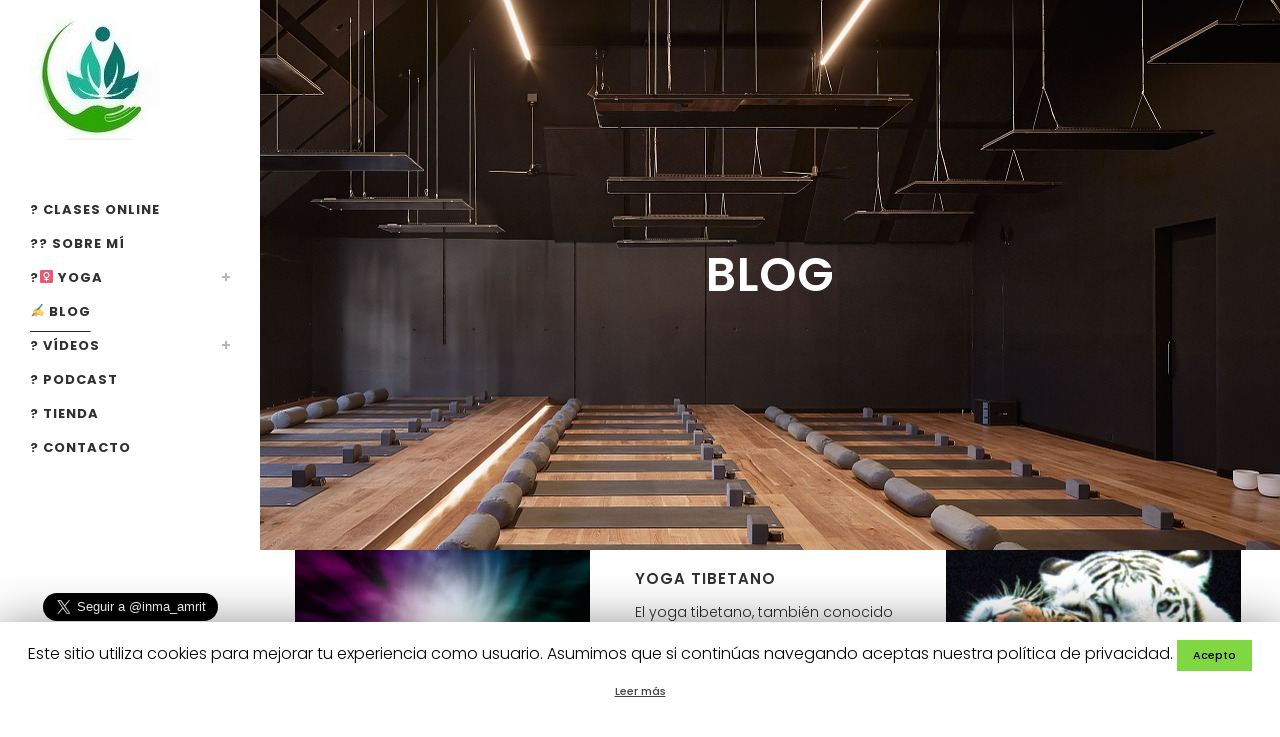

--- FILE ---
content_type: text/html; charset=UTF-8
request_url: https://blog.inma-martin.com/blog/page/98/
body_size: 10472
content:
<!DOCTYPE html>
<html lang="es">
<head>


	<!-- Matomo -->
	<script>
  	  var _paq = window._paq = window._paq || [];
  	  /* tracker methods like "setCustomDimension" should be called before "trackPageView" */
  	  _paq.push(['trackPageView']);
  	  _paq.push(['enableLinkTracking']);
  	  (function() {
    		var u="//tpol.gnserver.org/";
    		_paq.push(['setTrackerUrl', u+'matomo.php']);
    		_paq.push(['setSiteId', '4']);
    		var d=document, g=d.createElement('script'), s=d.getElementsByTagName('script')[0];
    		g.async=true; g.src=u+'matomo.js'; s.parentNode.insertBefore(g,s);
  	  })();
	</script>
	<!-- End Matomo Code -->


	<!-- Global site tag (gtag.js) - Google Analytics -->
	<script async src="https://www.googletagmanager.com/gtag/js?id=UA-126766482-1"></script>
	<script>
  		window.dataLayer = window.dataLayer || [];
  		function gtag(){dataLayer.push(arguments);}
    		gtag('js', new Date());
		gtag('config', 'UA-126766482-1');
    	</script>


	<meta charset="UTF-8" />
	
	

	
			
						<meta name="viewport" content="width=device-width,initial-scale=1,user-scalable=no">
		
	<link rel="profile" href="https://gmpg.org/xfn/11" />
	<link rel="pingback" href="https://blog.inma-martin.com/xmlrpc.php" />
	<link rel="shortcut icon" type="image/x-icon" href="https://yoga.inma-martin.com/wp-content/uploads/2018/12/favicon.ico">
	<link rel="apple-touch-icon" href="https://yoga.inma-martin.com/wp-content/uploads/2018/12/favicon.ico" />
	<link href='//fonts.googleapis.com/css?family=Raleway:100,200,300,400,500,600,700,800,900,300italic,400italic|Poppins:100,200,300,400,500,600,700,800,900,300italic,400italic&subset=latin,latin-ext' rel='stylesheet' type='text/css'>

<!-- This site is optimized with the Yoast SEO plugin v11.8 - https://yoast.com/wordpress/plugins/seo/ -->
<title>Blog</title>
<link rel="canonical" href="https://blog.inma-martin.com/blog/page/98/" />
<link rel="prev" href="https://blog.inma-martin.com/blog/page/97/" />
<link rel="next" href="https://blog.inma-martin.com/blog/page/99/" />
<meta property="og:locale" content="es_ES" />
<meta property="og:type" content="website" />
<meta property="og:title" content="Blog" />
<meta property="og:description" content="Imagen: Tarot Oberín de Sofía Entrenar la vision aurica. El aura de las manos Te vendrá muy bien entrenarte para desarrollar la visión áurica intentando ver el aura de tus manos. No te desanimes si al principio no ves nada. Debes darle tiempo y tener..." />
<meta property="og:url" content="https://blog.inma-martin.com/blog/" />
<meta property="og:site_name" content="El Ricón Del Shadu" />
<meta name="twitter:card" content="summary_large_image" />
<meta name="twitter:description" content="Imagen: Tarot Oberín de Sofía Entrenar la vision aurica. El aura de las manos Te vendrá muy bien entrenarte para desarrollar la visión áurica intentando ver el aura de tus manos. No te desanimes si al principio no ves nada. Debes darle tiempo y tener..." />
<meta name="twitter:title" content="Blog" />
<script type='application/ld+json' class='yoast-schema-graph yoast-schema-graph--main'>{"@context":"https://schema.org","@graph":[{"@type":"WebSite","@id":"https://blog.inma-martin.com/#website","url":"https://blog.inma-martin.com/","name":"El Ric\u00f3n Del Shadu","potentialAction":{"@type":"SearchAction","target":"https://blog.inma-martin.com/?s={search_term_string}","query-input":"required name=search_term_string"}},{"@type":"CollectionPage","@id":"https://blog.inma-martin.com/blog/page/98/#webpage","url":"https://blog.inma-martin.com/blog/page/98/","inLanguage":"es","name":"Blog","isPartOf":{"@id":"https://blog.inma-martin.com/#website"}}]}</script>
<!-- / Yoast SEO plugin. -->

<link rel='dns-prefetch' href='//platform.twitter.com' />
<link rel='dns-prefetch' href='//fonts.googleapis.com' />
<link rel='dns-prefetch' href='//maxcdn.bootstrapcdn.com' />
<link rel='dns-prefetch' href='//s.w.org' />
<link rel="alternate" type="application/rss+xml" title="El Ricón Del Shadu &raquo; Feed" href="https://blog.inma-martin.com/feed/" />
<link rel="alternate" type="application/rss+xml" title="El Ricón Del Shadu &raquo; RSS de los comentarios" href="https://blog.inma-martin.com/comments/feed/" />
		<script type="text/javascript">
			window._wpemojiSettings = {"baseUrl":"https:\/\/s.w.org\/images\/core\/emoji\/12.0.0-1\/72x72\/","ext":".png","svgUrl":"https:\/\/s.w.org\/images\/core\/emoji\/12.0.0-1\/svg\/","svgExt":".svg","source":{"concatemoji":"https:\/\/blog.inma-martin.com\/wp-includes\/js\/wp-emoji-release.min.js?ver=5.2.23"}};
			!function(e,a,t){var n,r,o,i=a.createElement("canvas"),p=i.getContext&&i.getContext("2d");function s(e,t){var a=String.fromCharCode;p.clearRect(0,0,i.width,i.height),p.fillText(a.apply(this,e),0,0);e=i.toDataURL();return p.clearRect(0,0,i.width,i.height),p.fillText(a.apply(this,t),0,0),e===i.toDataURL()}function c(e){var t=a.createElement("script");t.src=e,t.defer=t.type="text/javascript",a.getElementsByTagName("head")[0].appendChild(t)}for(o=Array("flag","emoji"),t.supports={everything:!0,everythingExceptFlag:!0},r=0;r<o.length;r++)t.supports[o[r]]=function(e){if(!p||!p.fillText)return!1;switch(p.textBaseline="top",p.font="600 32px Arial",e){case"flag":return s([55356,56826,55356,56819],[55356,56826,8203,55356,56819])?!1:!s([55356,57332,56128,56423,56128,56418,56128,56421,56128,56430,56128,56423,56128,56447],[55356,57332,8203,56128,56423,8203,56128,56418,8203,56128,56421,8203,56128,56430,8203,56128,56423,8203,56128,56447]);case"emoji":return!s([55357,56424,55356,57342,8205,55358,56605,8205,55357,56424,55356,57340],[55357,56424,55356,57342,8203,55358,56605,8203,55357,56424,55356,57340])}return!1}(o[r]),t.supports.everything=t.supports.everything&&t.supports[o[r]],"flag"!==o[r]&&(t.supports.everythingExceptFlag=t.supports.everythingExceptFlag&&t.supports[o[r]]);t.supports.everythingExceptFlag=t.supports.everythingExceptFlag&&!t.supports.flag,t.DOMReady=!1,t.readyCallback=function(){t.DOMReady=!0},t.supports.everything||(n=function(){t.readyCallback()},a.addEventListener?(a.addEventListener("DOMContentLoaded",n,!1),e.addEventListener("load",n,!1)):(e.attachEvent("onload",n),a.attachEvent("onreadystatechange",function(){"complete"===a.readyState&&t.readyCallback()})),(n=t.source||{}).concatemoji?c(n.concatemoji):n.wpemoji&&n.twemoji&&(c(n.twemoji),c(n.wpemoji)))}(window,document,window._wpemojiSettings);
		</script>
		<style type="text/css">
img.wp-smiley,
img.emoji {
	display: inline !important;
	border: none !important;
	box-shadow: none !important;
	height: 1em !important;
	width: 1em !important;
	margin: 0 .07em !important;
	vertical-align: -0.1em !important;
	background: none !important;
	padding: 0 !important;
}
</style>
	<link rel='stylesheet' id='wp-block-library-css'  href='https://blog.inma-martin.com/wp-includes/css/dist/block-library/style.min.css?ver=5.2.23' type='text/css' media='all' />
<link rel='stylesheet' id='layerslider-css'  href='https://blog.inma-martin.com/wp-content/plugins/LayerSlider/static/css/layerslider.css?ver=5.6.9' type='text/css' media='all' />
<link rel='stylesheet' id='ls-google-fonts-css'  href='https://fonts.googleapis.com/css?family=Lato:100,300,regular,700,900%7COpen+Sans:300%7CIndie+Flower:regular%7COswald:300,regular,700&#038;subset=latin%2Clatin-ext' type='text/css' media='all' />
<link rel='stylesheet' id='contact-form-7-css'  href='https://blog.inma-martin.com/wp-content/plugins/contact-form-7/includes/css/styles.css?ver=5.1.4' type='text/css' media='all' />
<link rel='stylesheet' id='cookie-law-info-css'  href='https://blog.inma-martin.com/wp-content/plugins/cookie-law-info/public/css/cookie-law-info-public.css?ver=1.7.8' type='text/css' media='all' />
<link rel='stylesheet' id='cookie-law-info-gdpr-css'  href='https://blog.inma-martin.com/wp-content/plugins/cookie-law-info/public/css/cookie-law-info-gdpr.css?ver=1.7.8' type='text/css' media='all' />
<link rel='stylesheet' id='ctf_styles-css'  href='https://blog.inma-martin.com/wp-content/plugins/custom-twitter-feeds/css/ctf-styles.css?ver=1.3' type='text/css' media='all' />
<link rel='stylesheet' id='sb_instagram_styles-css'  href='https://blog.inma-martin.com/wp-content/plugins/instagram-feed/css/sb-instagram.min.css?ver=1.12.2' type='text/css' media='all' />
<link rel='stylesheet' id='sb-font-awesome-css'  href='https://maxcdn.bootstrapcdn.com/font-awesome/4.7.0/css/font-awesome.min.css' type='text/css' media='all' />
<link rel='stylesheet' id='mbdb-styles-css'  href='https://blog.inma-martin.com/wp-content/plugins/mooberry-book-manager/css/styles.css?ver=190808-83745' type='text/css' media='all' />
<link rel='stylesheet' id='mbdb-book-grid-styles-css'  href='https://blog.inma-martin.com/wp-content/plugins/mooberry-book-manager/css/book-grid.css?ver=190808-83745' type='text/css' media='all' />
<link rel='stylesheet' id='dpsp-frontend-style-css'  href='https://blog.inma-martin.com/wp-content/plugins/social-pug/assets/css/style-frontend.css?ver=5.2.23' type='text/css' media='all' />
<link rel='stylesheet' id='default_style-css'  href='https://blog.inma-martin.com/wp-content/themes/bridge/style.css?ver=5.2.23' type='text/css' media='all' />
<link rel='stylesheet' id='qode_font_awesome-css'  href='https://blog.inma-martin.com/wp-content/themes/bridge/css/font-awesome/css/font-awesome.min.css?ver=5.2.23' type='text/css' media='all' />
<link rel='stylesheet' id='qode_font_elegant-css'  href='https://blog.inma-martin.com/wp-content/themes/bridge/css/elegant-icons/style.min.css?ver=5.2.23' type='text/css' media='all' />
<link rel='stylesheet' id='qode_linea_icons-css'  href='https://blog.inma-martin.com/wp-content/themes/bridge/css/linea-icons/style.css?ver=5.2.23' type='text/css' media='all' />
<link rel='stylesheet' id='stylesheet-css'  href='https://blog.inma-martin.com/wp-content/themes/bridge/css/stylesheet.min.css?ver=5.2.23' type='text/css' media='all' />
<link rel='stylesheet' id='qode_print-css'  href='https://blog.inma-martin.com/wp-content/themes/bridge/css/print.css?ver=5.2.23' type='text/css' media='all' />
<link rel='stylesheet' id='mac_stylesheet-css'  href='https://blog.inma-martin.com/wp-content/themes/bridge/css/mac_stylesheet.css?ver=5.2.23' type='text/css' media='all' />
<link rel='stylesheet' id='webkit-css'  href='https://blog.inma-martin.com/wp-content/themes/bridge/css/webkit_stylesheet.css?ver=5.2.23' type='text/css' media='all' />
<link rel='stylesheet' id='style_dynamic-css'  href='https://blog.inma-martin.com/wp-content/themes/bridge/css/style_dynamic.css?ver=1591002392' type='text/css' media='all' />
<link rel='stylesheet' id='responsive-css'  href='https://blog.inma-martin.com/wp-content/themes/bridge/css/responsive.min.css?ver=5.2.23' type='text/css' media='all' />
<link rel='stylesheet' id='style_dynamic_responsive-css'  href='https://blog.inma-martin.com/wp-content/themes/bridge/css/style_dynamic_responsive.css?ver=1591002392' type='text/css' media='all' />
<link rel='stylesheet' id='vertical_responsive-css'  href='https://blog.inma-martin.com/wp-content/themes/bridge/css/vertical_responsive.min.css?ver=5.2.23' type='text/css' media='all' />
<link rel='stylesheet' id='js_composer_front-css'  href='https://blog.inma-martin.com/wp-content/plugins/js_composer/assets/css/js_composer.min.css?ver=4.12' type='text/css' media='all' />
<link rel='stylesheet' id='custom_css-css'  href='https://blog.inma-martin.com/wp-content/themes/bridge/css/custom_css.css?ver=1591002392' type='text/css' media='all' />
<script type='text/javascript' src='https://blog.inma-martin.com/wp-content/plugins/LayerSlider/static/js/greensock.js?ver=1.11.8'></script>
<script type='text/javascript' src='https://blog.inma-martin.com/wp-includes/js/jquery/jquery.js?ver=1.12.4-wp'></script>
<script type='text/javascript' src='https://blog.inma-martin.com/wp-includes/js/jquery/jquery-migrate.min.js?ver=1.4.1'></script>
<script type='text/javascript'>
/* <![CDATA[ */
var LS_Meta = {"v":"5.6.9"};
/* ]]> */
</script>
<script type='text/javascript' src='https://blog.inma-martin.com/wp-content/plugins/LayerSlider/static/js/layerslider.kreaturamedia.jquery.js?ver=5.6.9'></script>
<script type='text/javascript' src='https://blog.inma-martin.com/wp-content/plugins/LayerSlider/static/js/layerslider.transitions.js?ver=5.6.9'></script>
<script type='text/javascript'>
/* <![CDATA[ */
var Cli_Data = {"nn_cookie_ids":[],"cookielist":[]};
var log_object = {"ajax_url":"https:\/\/blog.inma-martin.com\/wp-admin\/admin-ajax.php"};
/* ]]> */
</script>
<script type='text/javascript' src='https://blog.inma-martin.com/wp-content/plugins/cookie-law-info/public/js/cookie-law-info-public.js?ver=1.7.8'></script>
<script type='text/javascript' src='https://blog.inma-martin.com/wp-content/plugins/mooberry-book-manager/js/single-book.js?ver=190808-83745'></script>
<script type='text/javascript' src='https://blog.inma-martin.com/wp-content/plugins/social-pug/assets/js/front-end.js?ver=5.2.23'></script>
<meta name="generator" content="Powered by LayerSlider 5.6.9 - Multi-Purpose, Responsive, Parallax, Mobile-Friendly Slider Plugin for WordPress." />
<!-- LayerSlider updates and docs at: https://kreaturamedia.com/layerslider-responsive-wordpress-slider-plugin/ -->
<link rel='https://api.w.org/' href='https://blog.inma-martin.com/wp-json/' />
<link rel="EditURI" type="application/rsd+xml" title="RSD" href="https://blog.inma-martin.com/xmlrpc.php?rsd" />
<link rel="wlwmanifest" type="application/wlwmanifest+xml" href="https://blog.inma-martin.com/wp-includes/wlwmanifest.xml" /> 
<meta name="generator" content="WordPress 5.2.23" />
<style>form .message-textarea {display: none !important; }</style>
<style type="text/css" data-source="Social Pug"></style>		<style type="text/css">.recentcomments a{display:inline !important;padding:0 !important;margin:0 !important;}</style>
		<meta name="generator" content="Powered by Visual Composer - drag and drop page builder for WordPress."/>
<!--[if lte IE 9]><link rel="stylesheet" type="text/css" href="https://blog.inma-martin.com/wp-content/plugins/js_composer/assets/css/vc_lte_ie9.min.css" media="screen"><![endif]--><!--[if IE  8]><link rel="stylesheet" type="text/css" href="https://blog.inma-martin.com/wp-content/plugins/js_composer/assets/css/vc-ie8.min.css" media="screen"><![endif]-->		<script type="text/javascript">
			var cli_flush_cache=2;
		</script>
		<link rel="icon" href="https://blog.inma-martin.com/wp-content/uploads/2017/10/Logo-sin-marca-cuadrado.jpg" sizes="32x32" />
<link rel="icon" href="https://blog.inma-martin.com/wp-content/uploads/2017/10/Logo-sin-marca-cuadrado.jpg" sizes="192x192" />
<link rel="apple-touch-icon-precomposed" href="https://blog.inma-martin.com/wp-content/uploads/2017/10/Logo-sin-marca-cuadrado.jpg" />
<meta name="msapplication-TileImage" content="https://blog.inma-martin.com/wp-content/uploads/2017/10/Logo-sin-marca-cuadrado.jpg" />
<noscript><style type="text/css"> .wpb_animate_when_almost_visible { opacity: 1; }</style></noscript></head>

<body class="blog paged paged-98  vertical_menu_enabled qode_grid_1300 footer_responsive_adv qode-theme-ver-10.0 wpb-js-composer js-comp-ver-4.12 vc_responsive" itemscope itemtype="http://schema.org/WebPage">

						<div class="wrapper">
	<div class="wrapper_inner">
	<!-- Google Analytics start -->
		<!-- Google Analytics end -->

					<aside class="vertical_menu_area with_scroll light " >
			<div class="vertical_menu_area_inner">
				
				<div class="vertical_area_background" ></div>

				<div class="vertical_logo_wrapper">
										<div class="q_logo_vertical">
						<a itemprop="url" href="https://blog.inma-martin.com/">
							<img itemprop="image" class="normal" src="https://blog.inma-martin.com/wp-content/uploads/2017/10/Logo-sin-marca-cuadrado.jpg" alt="Logo"/>
							<img itemprop="image" class="light" src="https://blog.inma-martin.com/wp-content/uploads/2017/10/Logo-sin-marca-cuadrado.jpg" alt="Logo"/>
							<img itemprop="image" class="dark" src="https://blog.inma-martin.com/wp-content/uploads/2017/10/Logo-sin-marca-cuadrado.jpg" alt="Logo"/>
						</a>
					</div>

				</div>

				<nav class="vertical_menu dropdown_animation vertical_menu_toggle">
					<ul id="menu-menuprincipal" class=""><li id="nav-menu-item-3005" class="menu-item menu-item-type-custom menu-item-object-custom  narrow"><a href="http://online.centrokarmadharma.com/" class=""><i class="menu_icon blank fa"></i><span>? Clases Online<span class="underline_dash"></span></span><span class="plus"></span></a></li>
<li id="nav-menu-item-258" class="menu-item menu-item-type-post_type menu-item-object-page  narrow"><a href="https://blog.inma-martin.com/nosotros/" class=""><i class="menu_icon blank fa"></i><span>?? Sobre mí<span class="underline_dash"></span></span><span class="plus"></span></a></li>
<li id="nav-menu-item-655" class="menu-item menu-item-type-post_type menu-item-object-page menu-item-has-children  has_sub narrow"><a href="https://blog.inma-martin.com/yoga/" class=""><i class="menu_icon blank fa"></i><span>?‍♀️ Yoga<span class="underline_dash"></span></span><span class="plus"></span></a>
<div class="second"><div class="inner"><ul>
	<li id="nav-menu-item-609" class="menu-item menu-item-type-post_type menu-item-object-page "><a href="https://blog.inma-martin.com/mantras/" class=""><i class="menu_icon blank fa"></i><span>Mantras</span><span class="plus"></span></a></li>
	<li id="nav-menu-item-508" class="menu-item menu-item-type-post_type menu-item-object-page "><a href="https://blog.inma-martin.com/los-chakras/" class=""><i class="menu_icon blank fa"></i><span>Los Chakras</span><span class="plus"></span></a></li>
	<li id="nav-menu-item-692" class="menu-item menu-item-type-post_type menu-item-object-page "><a href="https://blog.inma-martin.com/los-diez-cuerpos/" class=""><i class="menu_icon blank fa"></i><span>Los Diez Cuerpos</span><span class="plus"></span></a></li>
	<li id="nav-menu-item-608" class="menu-item menu-item-type-post_type menu-item-object-page "><a href="https://blog.inma-martin.com/prana-apana-pranayama-respiracion/" class=""><i class="menu_icon blank fa"></i><span>Pranayama-respiración</span><span class="plus"></span></a></li>
	<li id="nav-menu-item-379" class="menu-item menu-item-type-post_type menu-item-object-page "><a href="https://blog.inma-martin.com/mente-y-meditacion/" class=""><i class="menu_icon blank fa"></i><span>Mente y meditación</span><span class="plus"></span></a></li>
</ul></div></div>
</li>
<li id="nav-menu-item-256" class="menu-item menu-item-type-post_type menu-item-object-page current-menu-item page_item page-item-248 current_page_item current_page_parent active narrow"><a href="https://blog.inma-martin.com/blog/" class=" current "><i class="menu_icon blank fa"></i><span>✍ Blog<span class="underline_dash"></span></span><span class="plus"></span></a></li>
<li id="nav-menu-item-2447" class="menu-item menu-item-type-post_type menu-item-object-page menu-item-has-children  has_sub narrow"><a href="https://blog.inma-martin.com/videos/" class=""><i class="menu_icon blank fa"></i><span>? Vídeos<span class="underline_dash"></span></span><span class="plus"></span></a>
<div class="second"><div class="inner"><ul>
	<li id="nav-menu-item-2602" class="menu-item menu-item-type-post_type menu-item-object-page "><a href="https://blog.inma-martin.com/servicios-prueba/" class=""><i class="menu_icon blank fa"></i><span>Servicios</span><span class="plus"></span></a></li>
	<li id="nav-menu-item-2824" class="menu-item menu-item-type-post_type menu-item-object-page "><a href="https://blog.inma-martin.com/videos-chakras/" class=""><i class="menu_icon blank fa"></i><span>Vídeos chakras</span><span class="plus"></span></a></li>
	<li id="nav-menu-item-2825" class="menu-item menu-item-type-post_type menu-item-object-page "><a href="https://blog.inma-martin.com/estiramientos/" class=""><i class="menu_icon blank fa"></i><span>Estiramientos</span><span class="plus"></span></a></li>
	<li id="nav-menu-item-2826" class="menu-item menu-item-type-post_type menu-item-object-page "><a href="https://blog.inma-martin.com/suelo-pelvico/" class=""><i class="menu_icon blank fa"></i><span>Suelo pélvico</span><span class="plus"></span></a></li>
</ul></div></div>
</li>
<li id="nav-menu-item-2966" class="menu-item menu-item-type-custom menu-item-object-custom  narrow"><a href="https://anchor.fm/centro-karma-dharma" class=""><i class="menu_icon blank fa"></i><span>? Podcast<span class="underline_dash"></span></span><span class="plus"></span></a></li>
<li id="nav-menu-item-2478" class="menu-item menu-item-type-post_type menu-item-object-page  narrow"><a href="https://blog.inma-martin.com/tienda-2/" class=""><i class="menu_icon blank fa"></i><span>? Tienda<span class="underline_dash"></span></span><span class="plus"></span></a></li>
<li id="nav-menu-item-255" class="menu-item menu-item-type-post_type menu-item-object-page  narrow"><a href="https://blog.inma-martin.com/contacto/" class=""><i class="menu_icon blank fa"></i><span>? Contacto<span class="underline_dash"></span></span><span class="plus"></span></a></li>
</ul>				</nav>
				<div class="vertical_menu_area_widget_holder">
					<div id="custom_html-18" class="widget_text widget widget_custom_html"><div class="textwidget custom-html-widget"><center><div id="fb-root"></div>
<script>(function(d, s, id) {
  var js, fjs = d.getElementsByTagName(s)[0];
  if (d.getElementById(id)) return;
  js = d.createElement(s); js.id = id;
  js.src = 'https://connect.facebook.net/es_ES/sdk.js#xfbml=1&version=v3.2';
  fjs.parentNode.insertBefore(js, fjs);
}(document, 'script', 'facebook-jssdk'));</script>

<div class="fb-like" data-href="https://www.facebook.com/cyogakd/" data-layout="button_count" data-action="like" data-size="large" data-show-faces="true" data-share="false"></div></center></div></div><div id="custom_html-15" class="widget_text widget widget_custom_html"><div class="textwidget custom-html-widget"><center><a href="https://twitter.com/inma_amrit?ref_src=twsrc%5Etfw" class="twitter-follow-button" data-size="large" data-lang="es" data-show-count="false">Follow @inma_amrit</a><script async src="https://platform.twitter.com/widgets.js" charset="utf-8"></script></center></div></div><div id="custom_html-20" class="widget_text widget widget_custom_html"><div class="textwidget custom-html-widget"><div id="ctf" class="ctf"><div class="ctf-error"><div class="ctf-error-user"><p>Unable to load Tweets</p><a class="twitter-share-button"href="https://twitter.com/share"data-size="large"data-url=""data-text="Check out this website"></a></div></div></div></div></div>				</div>
			</div>
		</aside>
			
	<header class="page_header   stick  light ">
        <div class="header_inner clearfix">
			<div class="header_bottom clearfix" style=' background-color:rgba(255, 255, 255, 0);' >
										<div class="header_inner_left">
															<div class="mobile_menu_button">
                                    <span>
                                        <span aria-hidden="true" class="qode_icon_font_elegant icon_menu " ></span>                                    </span>
                                </div>
														<div class="logo_wrapper">
																<div class="q_logo">
									<a itemprop="url" href="https://blog.inma-martin.com/">
										<img itemprop="image" class="normal" src="https://blog.inma-martin.com/wp-content/uploads/2017/10/Logo-sin-marca-cuadrado.jpg" alt="Logo"/>
										<img itemprop="image" class="light" src="https://blog.inma-martin.com/wp-content/uploads/2017/10/Logo-sin-marca-cuadrado.jpg" alt="Logo"/>
										<img itemprop="image" class="dark" src="https://blog.inma-martin.com/wp-content/uploads/2017/10/Logo-sin-marca-cuadrado.jpg" alt="Logo"/>
										<img itemprop="image" class="sticky" src="https://blog.inma-martin.com/wp-content/uploads/2017/10/Logo-sin-marca-cuadrado.jpg" alt="Logo"/>
										<img itemprop="image" class="mobile" src="https://blog.inma-martin.com/wp-content/uploads/2017/10/Logo-sin-marca-cuadrado.jpg" alt="Logo"/>
																			</a>
								</div>
							</div>
						</div>
										<nav class="mobile_menu">
					<ul id="menu-menuprincipal-1" class=""><li id="mobile-menu-item-3005" class="menu-item menu-item-type-custom menu-item-object-custom "><a href="http://online.centrokarmadharma.com/" class=""><span>? Clases Online</span></a><span class="mobile_arrow"><i class="fa fa-angle-right"></i><i class="fa fa-angle-down"></i></span></li>
<li id="mobile-menu-item-258" class="menu-item menu-item-type-post_type menu-item-object-page "><a href="https://blog.inma-martin.com/nosotros/" class=""><span>?? Sobre mí</span></a><span class="mobile_arrow"><i class="fa fa-angle-right"></i><i class="fa fa-angle-down"></i></span></li>
<li id="mobile-menu-item-655" class="menu-item menu-item-type-post_type menu-item-object-page menu-item-has-children  has_sub"><a href="https://blog.inma-martin.com/yoga/" class=""><span>?‍♀️ Yoga</span></a><span class="mobile_arrow"><i class="fa fa-angle-right"></i><i class="fa fa-angle-down"></i></span>
<ul class="sub_menu">
	<li id="mobile-menu-item-609" class="menu-item menu-item-type-post_type menu-item-object-page "><a href="https://blog.inma-martin.com/mantras/" class=""><span>Mantras</span></a><span class="mobile_arrow"><i class="fa fa-angle-right"></i><i class="fa fa-angle-down"></i></span></li>
	<li id="mobile-menu-item-508" class="menu-item menu-item-type-post_type menu-item-object-page "><a href="https://blog.inma-martin.com/los-chakras/" class=""><span>Los Chakras</span></a><span class="mobile_arrow"><i class="fa fa-angle-right"></i><i class="fa fa-angle-down"></i></span></li>
	<li id="mobile-menu-item-692" class="menu-item menu-item-type-post_type menu-item-object-page "><a href="https://blog.inma-martin.com/los-diez-cuerpos/" class=""><span>Los Diez Cuerpos</span></a><span class="mobile_arrow"><i class="fa fa-angle-right"></i><i class="fa fa-angle-down"></i></span></li>
	<li id="mobile-menu-item-608" class="menu-item menu-item-type-post_type menu-item-object-page "><a href="https://blog.inma-martin.com/prana-apana-pranayama-respiracion/" class=""><span>Pranayama-respiración</span></a><span class="mobile_arrow"><i class="fa fa-angle-right"></i><i class="fa fa-angle-down"></i></span></li>
	<li id="mobile-menu-item-379" class="menu-item menu-item-type-post_type menu-item-object-page "><a href="https://blog.inma-martin.com/mente-y-meditacion/" class=""><span>Mente y meditación</span></a><span class="mobile_arrow"><i class="fa fa-angle-right"></i><i class="fa fa-angle-down"></i></span></li>
</ul>
</li>
<li id="mobile-menu-item-256" class="menu-item menu-item-type-post_type menu-item-object-page current-menu-item page_item page-item-248 current_page_item current_page_parent active"><a href="https://blog.inma-martin.com/blog/" class=" current "><span>✍ Blog</span></a><span class="mobile_arrow"><i class="fa fa-angle-right"></i><i class="fa fa-angle-down"></i></span></li>
<li id="mobile-menu-item-2447" class="menu-item menu-item-type-post_type menu-item-object-page menu-item-has-children  has_sub"><a href="https://blog.inma-martin.com/videos/" class=""><span>? Vídeos</span></a><span class="mobile_arrow"><i class="fa fa-angle-right"></i><i class="fa fa-angle-down"></i></span>
<ul class="sub_menu">
	<li id="mobile-menu-item-2602" class="menu-item menu-item-type-post_type menu-item-object-page "><a href="https://blog.inma-martin.com/servicios-prueba/" class=""><span>Servicios</span></a><span class="mobile_arrow"><i class="fa fa-angle-right"></i><i class="fa fa-angle-down"></i></span></li>
	<li id="mobile-menu-item-2824" class="menu-item menu-item-type-post_type menu-item-object-page "><a href="https://blog.inma-martin.com/videos-chakras/" class=""><span>Vídeos chakras</span></a><span class="mobile_arrow"><i class="fa fa-angle-right"></i><i class="fa fa-angle-down"></i></span></li>
	<li id="mobile-menu-item-2825" class="menu-item menu-item-type-post_type menu-item-object-page "><a href="https://blog.inma-martin.com/estiramientos/" class=""><span>Estiramientos</span></a><span class="mobile_arrow"><i class="fa fa-angle-right"></i><i class="fa fa-angle-down"></i></span></li>
	<li id="mobile-menu-item-2826" class="menu-item menu-item-type-post_type menu-item-object-page "><a href="https://blog.inma-martin.com/suelo-pelvico/" class=""><span>Suelo pélvico</span></a><span class="mobile_arrow"><i class="fa fa-angle-right"></i><i class="fa fa-angle-down"></i></span></li>
</ul>
</li>
<li id="mobile-menu-item-2966" class="menu-item menu-item-type-custom menu-item-object-custom "><a href="https://anchor.fm/centro-karma-dharma" class=""><span>? Podcast</span></a><span class="mobile_arrow"><i class="fa fa-angle-right"></i><i class="fa fa-angle-down"></i></span></li>
<li id="mobile-menu-item-2478" class="menu-item menu-item-type-post_type menu-item-object-page "><a href="https://blog.inma-martin.com/tienda-2/" class=""><span>? Tienda</span></a><span class="mobile_arrow"><i class="fa fa-angle-right"></i><i class="fa fa-angle-down"></i></span></li>
<li id="mobile-menu-item-255" class="menu-item menu-item-type-post_type menu-item-object-page "><a href="https://blog.inma-martin.com/contacto/" class=""><span>? Contacto</span></a><span class="mobile_arrow"><i class="fa fa-angle-right"></i><i class="fa fa-angle-down"></i></span></li>
</ul>				</nav>
			</div>
		</div>
	</header>

    		<a id='back_to_top' href='#'>
			<span class="fa-stack">
				<i class="fa fa-arrow-up" style=""></i>
			</span>
		</a>
	    	
    
		
	
    
<div class="content ">
						<div class="content_inner  ">
				
				<div class="title_outer title_without_animation"    data-height="550">
		<div class="title title_size_large  position_center  has_fixed_background " style="background-size:1280px auto;background-image:url(https://blog.inma-martin.com/wp-content/uploads/2016/10/yoga-1102410_1280.jpg);height:550px;">
			<div class="image not_responsive"><img itemprop="image" src="https://blog.inma-martin.com/wp-content/uploads/2016/10/yoga-1102410_1280.jpg" alt="&nbsp;" /> </div>
										<div class="title_holder"  550>
					<div class="container">
						<div class="container_inner clearfix">
								<div class="title_subtitle_holder" >
                                                                									<div class="title_subtitle_holder_inner">
																										<h1 ><span>Blog</span></h1>
																	
																																			</div>
								                                                            </div>
						</div>
					</div>
				</div>
								</div>
			</div>
		<div class="container">
        		<div class="container_inner default_template_holder clearfix">
							<div class="blog_holder masonry masonry_pagination">

			<div class="blog_holder_grid_sizer"></div>
		<div class="blog_holder_grid_gutter"></div>
						<article id="post-1034" class="post-1034 post type-post status-publish format-standard has-post-thumbnail hentry category-sin-categoria">
							<div class="post_image">
					<a itemprop="url" href="https://blog.inma-martin.com/ejercicios-para-ver-el-aura/" target="_self" title="Ejercicios para ver el aura">
						<img width="400" height="210" src="https://blog.inma-martin.com/wp-content/uploads/2011/07/Aura.jpg" class="attachment-full size-full wp-post-image" alt="" srcset="https://blog.inma-martin.com/wp-content/uploads/2011/07/Aura.jpg 400w, https://blog.inma-martin.com/wp-content/uploads/2011/07/Aura-300x158.jpg 300w" sizes="(max-width: 400px) 100vw, 400px" />					</a>
				</div>
						<div class="post_text">
				<div class="post_text_inner">
					<h5 itemprop="name" class="entry_title"><a itemprop="url" href="https://blog.inma-martin.com/ejercicios-para-ver-el-aura/" target="_self" title="Ejercicios para ver el aura">Ejercicios para ver el aura</a></h5>
					<p itemprop="description" class="post_excerpt">


Imagen: Tarot Oberín de Sofía

Entrenar
la vision aurica. El aura de las manos








Te vendrá muy bien entrenarte para desarrollar la
visión áurica intentando ver el aura de tus manos. No te desanimes si al
principio no ves nada. Debes darle tiempo y tener fe y, sobre todo, realizarlo
entre...</p>					<div class="post_info">
						<span itemprop="dateCreated" class="time entry_date updated">02 julio, 2011<meta itemprop="interactionCount" content="UserComments: 0"/></span>
													 / <a itemprop="url" class="post_comments" href="https://blog.inma-martin.com/ejercicios-para-ver-el-aura/#respond" target="_self">0 Comentarios</a>
											</div>
				</div>
			</div>
		</article>
		

					<article id="post-1035" class="post-1035 post type-post status-publish format-standard hentry category-sin-categoria">
						<div class="post_text">
				<div class="post_text_inner">
					<h5 itemprop="name" class="entry_title"><a itemprop="url" href="https://blog.inma-martin.com/yoga-tibetano/" target="_self" title="YOGA TIBETANO">YOGA TIBETANO</a></h5>
					<p itemprop="description" class="post_excerpt">
El yoga tibetano, también conocido como Los Cinco Ritos Tibetanos, se trata de una kriya de 5 sencillos ejercicios.
Dícen que esta serie guarda el secreto de la juventud, equilibrando los chakras y despertando la energía Kundalini.
Cada ejercicio ha de repetirse 21 veces o si lo...</p>					<div class="post_info">
						<span itemprop="dateCreated" class="time entry_date updated">30 junio, 2011<meta itemprop="interactionCount" content="UserComments: 0"/></span>
													 / <a itemprop="url" class="post_comments" href="https://blog.inma-martin.com/yoga-tibetano/#respond" target="_self">0 Comentarios</a>
											</div>
				</div>
			</div>
		</article>
		

					<article id="post-1036" class="post-1036 post type-post status-publish format-standard has-post-thumbnail hentry category-sin-categoria">
							<div class="post_image">
					<a itemprop="url" href="https://blog.inma-martin.com/el-tigre-que-balaba/" target="_self" title="EL TIGRE QUE BALABA">
						<img width="418" height="295" src="https://blog.inma-martin.com/wp-content/uploads/2011/06/tigre_debenga2-1.jpg" class="attachment-full size-full wp-post-image" alt="" srcset="https://blog.inma-martin.com/wp-content/uploads/2011/06/tigre_debenga2-1.jpg 418w, https://blog.inma-martin.com/wp-content/uploads/2011/06/tigre_debenga2-1-300x212.jpg 300w" sizes="(max-width: 418px) 100vw, 418px" />					</a>
				</div>
						<div class="post_text">
				<div class="post_text_inner">
					<h5 itemprop="name" class="entry_title"><a itemprop="url" href="https://blog.inma-martin.com/el-tigre-que-balaba/" target="_self" title="EL TIGRE QUE BALABA">EL TIGRE QUE BALABA</a></h5>
					<p itemprop="description" class="post_excerpt">&nbsp; &nbsp; Al atacar a un rebaño, una tigresa dio a luz y poco después murió. El cachorro creció entre las ovejas y llegó él mismo a tomarse por una de ellas, y como una oveja llegó a ser considerado y tratado por el rebaño....</p>					<div class="post_info">
						<span itemprop="dateCreated" class="time entry_date updated">28 junio, 2011<meta itemprop="interactionCount" content="UserComments: 0"/></span>
													 / <a itemprop="url" class="post_comments" href="https://blog.inma-martin.com/el-tigre-que-balaba/#respond" target="_self">0 Comentarios</a>
											</div>
				</div>
			</div>
		</article>
		

			</div>
					<div class='pagination'><ul><li class='prev'><a itemprop='url' href='https://blog.inma-martin.com/blog/page/97/'><i class='fa fa-angle-left'></i></a></li><li><a itemprop='url' href='https://blog.inma-martin.com/blog/' class='inactive'>1</a></li><li><a itemprop='url' href='https://blog.inma-martin.com/blog/page/2/' class='inactive'>2</a></li><li><a itemprop='url' href='https://blog.inma-martin.com/blog/page/3/' class='inactive'>3</a></li><li><a itemprop='url' href='https://blog.inma-martin.com/blog/page/4/' class='inactive'>4</a></li><li><a itemprop='url' href='https://blog.inma-martin.com/blog/page/5/' class='inactive'>5</a></li><li><a itemprop='url' href='https://blog.inma-martin.com/blog/page/6/' class='inactive'>6</a></li><li><a itemprop='url' href='https://blog.inma-martin.com/blog/page/7/' class='inactive'>7</a></li><li><a itemprop='url' href='https://blog.inma-martin.com/blog/page/8/' class='inactive'>8</a></li><li><a itemprop='url' href='https://blog.inma-martin.com/blog/page/9/' class='inactive'>9</a></li><li><a itemprop='url' href='https://blog.inma-martin.com/blog/page/10/' class='inactive'>10</a></li><li><a itemprop='url' href='https://blog.inma-martin.com/blog/page/11/' class='inactive'>11</a></li><li><a itemprop='url' href='https://blog.inma-martin.com/blog/page/12/' class='inactive'>12</a></li><li><a itemprop='url' href='https://blog.inma-martin.com/blog/page/13/' class='inactive'>13</a></li><li><a itemprop='url' href='https://blog.inma-martin.com/blog/page/14/' class='inactive'>14</a></li><li><a itemprop='url' href='https://blog.inma-martin.com/blog/page/15/' class='inactive'>15</a></li><li><a itemprop='url' href='https://blog.inma-martin.com/blog/page/16/' class='inactive'>16</a></li><li><a itemprop='url' href='https://blog.inma-martin.com/blog/page/17/' class='inactive'>17</a></li><li><a itemprop='url' href='https://blog.inma-martin.com/blog/page/18/' class='inactive'>18</a></li><li><a itemprop='url' href='https://blog.inma-martin.com/blog/page/19/' class='inactive'>19</a></li><li><a itemprop='url' href='https://blog.inma-martin.com/blog/page/20/' class='inactive'>20</a></li><li><a itemprop='url' href='https://blog.inma-martin.com/blog/page/21/' class='inactive'>21</a></li><li><a itemprop='url' href='https://blog.inma-martin.com/blog/page/22/' class='inactive'>22</a></li><li><a itemprop='url' href='https://blog.inma-martin.com/blog/page/23/' class='inactive'>23</a></li><li><a itemprop='url' href='https://blog.inma-martin.com/blog/page/24/' class='inactive'>24</a></li><li><a itemprop='url' href='https://blog.inma-martin.com/blog/page/25/' class='inactive'>25</a></li><li><a itemprop='url' href='https://blog.inma-martin.com/blog/page/26/' class='inactive'>26</a></li><li><a itemprop='url' href='https://blog.inma-martin.com/blog/page/27/' class='inactive'>27</a></li><li><a itemprop='url' href='https://blog.inma-martin.com/blog/page/28/' class='inactive'>28</a></li><li><a itemprop='url' href='https://blog.inma-martin.com/blog/page/29/' class='inactive'>29</a></li><li><a itemprop='url' href='https://blog.inma-martin.com/blog/page/30/' class='inactive'>30</a></li><li><a itemprop='url' href='https://blog.inma-martin.com/blog/page/31/' class='inactive'>31</a></li><li><a itemprop='url' href='https://blog.inma-martin.com/blog/page/32/' class='inactive'>32</a></li><li><a itemprop='url' href='https://blog.inma-martin.com/blog/page/33/' class='inactive'>33</a></li><li><a itemprop='url' href='https://blog.inma-martin.com/blog/page/34/' class='inactive'>34</a></li><li><a itemprop='url' href='https://blog.inma-martin.com/blog/page/35/' class='inactive'>35</a></li><li><a itemprop='url' href='https://blog.inma-martin.com/blog/page/36/' class='inactive'>36</a></li><li><a itemprop='url' href='https://blog.inma-martin.com/blog/page/37/' class='inactive'>37</a></li><li><a itemprop='url' href='https://blog.inma-martin.com/blog/page/38/' class='inactive'>38</a></li><li><a itemprop='url' href='https://blog.inma-martin.com/blog/page/39/' class='inactive'>39</a></li><li><a itemprop='url' href='https://blog.inma-martin.com/blog/page/40/' class='inactive'>40</a></li><li><a itemprop='url' href='https://blog.inma-martin.com/blog/page/41/' class='inactive'>41</a></li><li><a itemprop='url' href='https://blog.inma-martin.com/blog/page/42/' class='inactive'>42</a></li><li><a itemprop='url' href='https://blog.inma-martin.com/blog/page/43/' class='inactive'>43</a></li><li><a itemprop='url' href='https://blog.inma-martin.com/blog/page/44/' class='inactive'>44</a></li><li><a itemprop='url' href='https://blog.inma-martin.com/blog/page/45/' class='inactive'>45</a></li><li><a itemprop='url' href='https://blog.inma-martin.com/blog/page/46/' class='inactive'>46</a></li><li><a itemprop='url' href='https://blog.inma-martin.com/blog/page/47/' class='inactive'>47</a></li><li><a itemprop='url' href='https://blog.inma-martin.com/blog/page/48/' class='inactive'>48</a></li><li><a itemprop='url' href='https://blog.inma-martin.com/blog/page/49/' class='inactive'>49</a></li><li><a itemprop='url' href='https://blog.inma-martin.com/blog/page/50/' class='inactive'>50</a></li><li><a itemprop='url' href='https://blog.inma-martin.com/blog/page/51/' class='inactive'>51</a></li><li><a itemprop='url' href='https://blog.inma-martin.com/blog/page/52/' class='inactive'>52</a></li><li><a itemprop='url' href='https://blog.inma-martin.com/blog/page/53/' class='inactive'>53</a></li><li><a itemprop='url' href='https://blog.inma-martin.com/blog/page/54/' class='inactive'>54</a></li><li><a itemprop='url' href='https://blog.inma-martin.com/blog/page/55/' class='inactive'>55</a></li><li><a itemprop='url' href='https://blog.inma-martin.com/blog/page/56/' class='inactive'>56</a></li><li><a itemprop='url' href='https://blog.inma-martin.com/blog/page/57/' class='inactive'>57</a></li><li><a itemprop='url' href='https://blog.inma-martin.com/blog/page/58/' class='inactive'>58</a></li><li><a itemprop='url' href='https://blog.inma-martin.com/blog/page/59/' class='inactive'>59</a></li><li><a itemprop='url' href='https://blog.inma-martin.com/blog/page/60/' class='inactive'>60</a></li><li><a itemprop='url' href='https://blog.inma-martin.com/blog/page/61/' class='inactive'>61</a></li><li><a itemprop='url' href='https://blog.inma-martin.com/blog/page/62/' class='inactive'>62</a></li><li><a itemprop='url' href='https://blog.inma-martin.com/blog/page/63/' class='inactive'>63</a></li><li><a itemprop='url' href='https://blog.inma-martin.com/blog/page/64/' class='inactive'>64</a></li><li><a itemprop='url' href='https://blog.inma-martin.com/blog/page/65/' class='inactive'>65</a></li><li><a itemprop='url' href='https://blog.inma-martin.com/blog/page/66/' class='inactive'>66</a></li><li><a itemprop='url' href='https://blog.inma-martin.com/blog/page/67/' class='inactive'>67</a></li><li><a itemprop='url' href='https://blog.inma-martin.com/blog/page/68/' class='inactive'>68</a></li><li><a itemprop='url' href='https://blog.inma-martin.com/blog/page/69/' class='inactive'>69</a></li><li><a itemprop='url' href='https://blog.inma-martin.com/blog/page/70/' class='inactive'>70</a></li><li><a itemprop='url' href='https://blog.inma-martin.com/blog/page/71/' class='inactive'>71</a></li><li><a itemprop='url' href='https://blog.inma-martin.com/blog/page/72/' class='inactive'>72</a></li><li><a itemprop='url' href='https://blog.inma-martin.com/blog/page/73/' class='inactive'>73</a></li><li><a itemprop='url' href='https://blog.inma-martin.com/blog/page/74/' class='inactive'>74</a></li><li><a itemprop='url' href='https://blog.inma-martin.com/blog/page/75/' class='inactive'>75</a></li><li><a itemprop='url' href='https://blog.inma-martin.com/blog/page/76/' class='inactive'>76</a></li><li><a itemprop='url' href='https://blog.inma-martin.com/blog/page/77/' class='inactive'>77</a></li><li><a itemprop='url' href='https://blog.inma-martin.com/blog/page/78/' class='inactive'>78</a></li><li><a itemprop='url' href='https://blog.inma-martin.com/blog/page/79/' class='inactive'>79</a></li><li><a itemprop='url' href='https://blog.inma-martin.com/blog/page/80/' class='inactive'>80</a></li><li><a itemprop='url' href='https://blog.inma-martin.com/blog/page/81/' class='inactive'>81</a></li><li><a itemprop='url' href='https://blog.inma-martin.com/blog/page/82/' class='inactive'>82</a></li><li><a itemprop='url' href='https://blog.inma-martin.com/blog/page/83/' class='inactive'>83</a></li><li><a itemprop='url' href='https://blog.inma-martin.com/blog/page/84/' class='inactive'>84</a></li><li><a itemprop='url' href='https://blog.inma-martin.com/blog/page/85/' class='inactive'>85</a></li><li><a itemprop='url' href='https://blog.inma-martin.com/blog/page/86/' class='inactive'>86</a></li><li><a itemprop='url' href='https://blog.inma-martin.com/blog/page/87/' class='inactive'>87</a></li><li><a itemprop='url' href='https://blog.inma-martin.com/blog/page/88/' class='inactive'>88</a></li><li><a itemprop='url' href='https://blog.inma-martin.com/blog/page/89/' class='inactive'>89</a></li><li><a itemprop='url' href='https://blog.inma-martin.com/blog/page/90/' class='inactive'>90</a></li><li><a itemprop='url' href='https://blog.inma-martin.com/blog/page/91/' class='inactive'>91</a></li><li><a itemprop='url' href='https://blog.inma-martin.com/blog/page/92/' class='inactive'>92</a></li><li><a itemprop='url' href='https://blog.inma-martin.com/blog/page/93/' class='inactive'>93</a></li><li><a itemprop='url' href='https://blog.inma-martin.com/blog/page/94/' class='inactive'>94</a></li><li><a itemprop='url' href='https://blog.inma-martin.com/blog/page/95/' class='inactive'>95</a></li><li><a itemprop='url' href='https://blog.inma-martin.com/blog/page/96/' class='inactive'>96</a></li><li><a itemprop='url' href='https://blog.inma-martin.com/blog/page/97/' class='inactive'>97</a></li><li class='active'><span>98</span></li><li><a itemprop='url' href='https://blog.inma-martin.com/blog/page/99/' class='inactive'>99</a></li><li><a itemprop='url' href='https://blog.inma-martin.com/blog/page/100/' class='inactive'>100</a></li><li><a itemprop='url' href='https://blog.inma-martin.com/blog/page/101/' class='inactive'>101</a></li><li><a itemprop='url' href='https://blog.inma-martin.com/blog/page/102/' class='inactive'>102</a></li><li><a itemprop='url' href='https://blog.inma-martin.com/blog/page/103/' class='inactive'>103</a></li><li><a itemprop='url' href='https://blog.inma-martin.com/blog/page/104/' class='inactive'>104</a></li><li><a itemprop='url' href='https://blog.inma-martin.com/blog/page/105/' class='inactive'>105</a></li><li><a itemprop='url' href='https://blog.inma-martin.com/blog/page/106/' class='inactive'>106</a></li><li><a itemprop='url' href='https://blog.inma-martin.com/blog/page/107/' class='inactive'>107</a></li><li><a itemprop='url' href='https://blog.inma-martin.com/blog/page/108/' class='inactive'>108</a></li><li><a itemprop='url' href='https://blog.inma-martin.com/blog/page/109/' class='inactive'>109</a></li><li><a itemprop='url' href='https://blog.inma-martin.com/blog/page/110/' class='inactive'>110</a></li><li><a itemprop='url' href='https://blog.inma-martin.com/blog/page/111/' class='inactive'>111</a></li><li><a itemprop='url' href='https://blog.inma-martin.com/blog/page/112/' class='inactive'>112</a></li><li><a itemprop='url' href='https://blog.inma-martin.com/blog/page/113/' class='inactive'>113</a></li><li><a itemprop='url' href='https://blog.inma-martin.com/blog/page/114/' class='inactive'>114</a></li><li><a itemprop='url' href='https://blog.inma-martin.com/blog/page/115/' class='inactive'>115</a></li><li><a itemprop='url' href='https://blog.inma-martin.com/blog/page/116/' class='inactive'>116</a></li><li><a itemprop='url' href='https://blog.inma-martin.com/blog/page/117/' class='inactive'>117</a></li><li><a itemprop='url' href='https://blog.inma-martin.com/blog/page/118/' class='inactive'>118</a></li><li><a itemprop='url' href='https://blog.inma-martin.com/blog/page/119/' class='inactive'>119</a></li><li><a itemprop='url' href='https://blog.inma-martin.com/blog/page/120/' class='inactive'>120</a></li><li><a itemprop='url' href='https://blog.inma-martin.com/blog/page/121/' class='inactive'>121</a></li><li><a itemprop='url' href='https://blog.inma-martin.com/blog/page/122/' class='inactive'>122</a></li><li><a itemprop='url' href='https://blog.inma-martin.com/blog/page/123/' class='inactive'>123</a></li><li><a itemprop='url' href='https://blog.inma-martin.com/blog/page/124/' class='inactive'>124</a></li><li><a itemprop='url' href='https://blog.inma-martin.com/blog/page/125/' class='inactive'>125</a></li><li><a itemprop='url' href='https://blog.inma-martin.com/blog/page/126/' class='inactive'>126</a></li><li><a itemprop='url' href='https://blog.inma-martin.com/blog/page/127/' class='inactive'>127</a></li><li><a itemprop='url' href='https://blog.inma-martin.com/blog/page/128/' class='inactive'>128</a></li><li><a itemprop='url' href='https://blog.inma-martin.com/blog/page/129/' class='inactive'>129</a></li><li><a itemprop='url' href='https://blog.inma-martin.com/blog/page/130/' class='inactive'>130</a></li><li><a itemprop='url' href='https://blog.inma-martin.com/blog/page/131/' class='inactive'>131</a></li><li><a itemprop='url' href='https://blog.inma-martin.com/blog/page/132/' class='inactive'>132</a></li><li><a itemprop='url' href='https://blog.inma-martin.com/blog/page/133/' class='inactive'>133</a></li><li class='next'><a href="https://blog.inma-martin.com/blog/page/99/"><i class='fa fa-angle-right'></i></a></li></ul></div>
								</div>
        	</div>
		
	</div>
</div>



	<footer class="uncover">
		<div class="footer_inner clearfix">
							<div class="footer_bottom_holder">
                								<div class="container">
					<div class="container_inner">
										<div class="three_columns footer_bottom_columns clearfix">
					<div class="column1 footer_bottom_column">
						<div class="column_inner">
							<div class="footer_bottom">
															</div>
						</div>
					</div>
					<div class="column2 footer_bottom_column">
						<div class="column_inner">
							<div class="footer_bottom">
											<div class="textwidget"><a href="http://www.elrincondelsadhu.com/wp-content/uploads/2016/12/om-1426799_640.png"><img class="alignnone wp-image-2656" src="http://www.elrincondelsadhu.com/wp-content/uploads/2016/12/om-1426799_640-289x300.png" alt="om-1426799_640" width="150" height="156" /></a></div>
					<div class="textwidget"><span style="color: #ffffff;">Copyright 2016 El rincón del sadhu</span></div>
									</div>
						</div>
					</div>
					<div class="column3 footer_bottom_column">
						<div class="column_inner">
							<div class="footer_bottom">
								<span class='q_social_icon_holder normal_social' data-color=#ffffff data-hover-color=#fac900><a itemprop='url' href='#' target='_blank'><i class="qode_icon_font_awesome fa fa-instagram  simple_social" style="color: #ffffff;margin: 0px 110px 0px 0px;font-size: 37px;" ></i></a></span>							</div>
						</div>
					</div>
				</div>
									</div>
			</div>
						</div>
				</div>
	</footer>
		
</div>
</div>
<div id="cookie-law-info-bar"><span>Este sitio utiliza cookies para mejorar tu experiencia como usuario. Asumimos que si continúas navegando aceptas nuestra política de privacidad. <a  data-cli_action="accept" id="cookie_action_close_header"  class="small cli-plugin-button cli-plugin-main-button cookie_action_close_header cli_action_button" style="display:inline-block; ">Acepto</a> <a href='http://www.elrincondelsadhu.com/ley-de-cookies/%20‎' id="CONSTANT_OPEN_URL" target="_blank"  class="small cli-plugin-button cli-plugin-main-link" style="display:inline-block;" >Leer más</a></span></div><div id="cookie-law-info-again" style="display:none;"><span id="cookie_hdr_showagain">Privacidad y Ley de Cookies</span></div><div class="cli-modal" id="cliSettingsPopup" tabindex="-1" role="dialog" aria-labelledby="exampleModalCenterTitle" aria-hidden="true">
  <div class="cli-modal-dialog" role="document">
    <div class="cli-modal-content cli-bar-popup">
      <button type="button" class="cli-modal-close" id="cliModalClose">
        <svg class="" viewBox="0 0 24 24"><path d="M19 6.41l-1.41-1.41-5.59 5.59-5.59-5.59-1.41 1.41 5.59 5.59-5.59 5.59 1.41 1.41 5.59-5.59 5.59 5.59 1.41-1.41-5.59-5.59z"></path><path d="M0 0h24v24h-24z" fill="none"></path></svg>
      </button>
      <div class="cli-modal-body">
        <div class="cli-container-fluid cli-tab-container">
    <div class="cli-row">
        <div class="cli-col-12 cli-align-items-stretch cli-px-0">
            <div class="cli-privacy-overview">
                                <h4></h4>                                         
                <div class="cli-privacy-content">
                    <p class="cli-privacy-content-text"></p>
                </div>
                <a class="cli-privacy-readmore" data-readmore-text="Mostrar más" data-readless-text="Mostrar menos"></a>            </div>
        </div>  
        <div class="cli-col-12 cli-align-items-stretch cli-px-0 cli-tab-section-container">
            <div class="cli-tab-section cli-privacy-tab">
                <div class="cli-tab-header">
                    <a class="cli-nav-link cli-settings-mobile" >
                                            </a>
                </div>
                <div class="cli-tab-content">
                    <div class="cli-tab-pane cli-fade">
                        <p></p>
                    </div>
                </div>

            </div>
                            <div class="cli-tab-section">
                <div class="cli-tab-header">
                    <a class="cli-nav-link cli-settings-mobile" data-target="necessary" data-toggle="cli-toggle-tab" >
                        Necesarias 
                    </a>
                
                    <span class="cli-necessary-caption">Siempre activado</span>                 </div>
                <div class="cli-tab-content">
                    <div class="cli-tab-pane cli-fade" data-id="necessary">
                        <p></p>
                    </div>
                </div>
                </div>
                            <div class="cli-tab-section">
                <div class="cli-tab-header">
                    <a class="cli-nav-link cli-settings-mobile" data-target="non-necessary" data-toggle="cli-toggle-tab" >
                        No necesarias 
                    </a>
                <div class="cli-switch">
                        <input type="checkbox" id="checkbox-non-necessary" class="cli-user-preference-checkbox" data-id="checkbox-non-necessary" checked />
                        <label for="checkbox-non-necessary" class="cli-slider" data-cli-enable="Activado" data-cli-disable="Desactivado">No necesarias</label>
                    </div>                </div>
                <div class="cli-tab-content">
                    <div class="cli-tab-pane cli-fade" data-id="non-necessary">
                        <p></p>
                    </div>
                </div>
                </div>
                       
        </div>
    </div> 
</div> 
      </div>
    </div>
  </div>
</div>
<div class="cli-modal-backdrop cli-fade cli-settings-overlay"></div>
<div class="cli-modal-backdrop cli-fade cli-popupbar-overlay"></div>
<script type="text/javascript">
  /* <![CDATA[ */
  cli_cookiebar_settings='{"animate_speed_hide":"500","animate_speed_show":"500","background":"#fff","border":"#444","border_on":false,"button_1_button_colour":"#81d742","button_1_button_hover":"#67ac35","button_1_link_colour":"#000000","button_1_as_button":true,"button_1_new_win":false,"button_2_button_colour":"#ffffff","button_2_button_hover":"#cccccc","button_2_link_colour":"#444","button_2_as_button":true,"button_2_hidebar":false,"button_3_button_colour":"#000","button_3_button_hover":"#000000","button_3_link_colour":"#fff","button_3_as_button":true,"button_3_new_win":false,"button_4_button_colour":"#000","button_4_button_hover":"#000000","button_4_link_colour":"#fff","button_4_as_button":true,"font_family":"inherit","header_fix":false,"notify_animate_hide":true,"notify_animate_show":true,"notify_div_id":"#cookie-law-info-bar","notify_position_horizontal":"right","notify_position_vertical":"bottom","scroll_close":false,"scroll_close_reload":false,"accept_close_reload":false,"reject_close_reload":false,"showagain_tab":false,"showagain_background":"#fff","showagain_border":"#000","showagain_div_id":"#cookie-law-info-again","showagain_x_position":"100px","text":"#000","show_once_yn":false,"show_once":"20000","logging_on":false,"as_popup":false,"popup_overlay":true,"bar_heading_text":"","cookie_bar_as":"banner","popup_showagain_position":"bottom-right","widget_position":"left"}';
  /* ]]> */
</script><!-- Instagram Feed JS -->
<script type="text/javascript">
var sbiajaxurl = "https://blog.inma-martin.com/wp-admin/admin-ajax.php";
</script>
<script type='text/javascript'>
/* <![CDATA[ */
var wpcf7 = {"apiSettings":{"root":"https:\/\/blog.inma-martin.com\/wp-json\/contact-form-7\/v1","namespace":"contact-form-7\/v1"}};
/* ]]> */
</script>
<script type='text/javascript' src='https://blog.inma-martin.com/wp-content/plugins/contact-form-7/includes/js/scripts.js?ver=5.1.4'></script>
<script type='text/javascript' src='https://platform.twitter.com/widgets.js?ver=1.3'></script>
<script type='text/javascript'>
/* <![CDATA[ */
var ctf = {"ajax_url":"https:\/\/blog.inma-martin.com\/wp-admin\/admin-ajax.php"};
/* ]]> */
</script>
<script type='text/javascript' src='https://blog.inma-martin.com/wp-content/plugins/custom-twitter-feeds/js/ctf-scripts.js?ver=1.3'></script>
<script type='text/javascript'>
/* <![CDATA[ */
var sb_instagram_js_options = {"sb_instagram_at":"","font_method":"svg"};
/* ]]> */
</script>
<script type='text/javascript' src='https://blog.inma-martin.com/wp-content/plugins/instagram-feed/js/sb-instagram.min.js?ver=1.12.2'></script>
<script type='text/javascript'>
/* <![CDATA[ */
var qodeLike = {"ajaxurl":"https:\/\/blog.inma-martin.com\/wp-admin\/admin-ajax.php"};
/* ]]> */
</script>
<script type='text/javascript' src='https://blog.inma-martin.com/wp-content/themes/bridge/js/qode-like.min.js?ver=5.2.23'></script>
<script type='text/javascript' src='https://blog.inma-martin.com/wp-content/themes/bridge/js/plugins.js?ver=5.2.23'></script>
<script type='text/javascript' src='https://blog.inma-martin.com/wp-content/themes/bridge/js/jquery.carouFredSel-6.2.1.min.js?ver=5.2.23'></script>
<script type='text/javascript' src='https://blog.inma-martin.com/wp-content/themes/bridge/js/lemmon-slider.min.js?ver=5.2.23'></script>
<script type='text/javascript' src='https://blog.inma-martin.com/wp-content/themes/bridge/js/jquery.fullPage.min.js?ver=5.2.23'></script>
<script type='text/javascript' src='https://blog.inma-martin.com/wp-content/themes/bridge/js/jquery.mousewheel.min.js?ver=5.2.23'></script>
<script type='text/javascript' src='https://blog.inma-martin.com/wp-content/themes/bridge/js/jquery.touchSwipe.min.js?ver=5.2.23'></script>
<script type='text/javascript' src='https://blog.inma-martin.com/wp-content/plugins/js_composer/assets/lib/bower/isotope/dist/isotope.pkgd.min.js?ver=4.12'></script>
<script type='text/javascript' src='https://blog.inma-martin.com/wp-content/themes/bridge/js/jquery.stretch.js?ver=5.2.23'></script>
<script type='text/javascript' src='https://blog.inma-martin.com/wp-content/themes/bridge/js/default_dynamic.js?ver=1591002392'></script>
<script type='text/javascript' src='https://blog.inma-martin.com/wp-content/themes/bridge/js/default.min.js?ver=5.2.23'></script>
<script type='text/javascript' src='https://blog.inma-martin.com/wp-content/themes/bridge/js/custom_js.js?ver=1591002392'></script>
<script type='text/javascript' src='https://blog.inma-martin.com/wp-content/plugins/js_composer/assets/js/dist/js_composer_front.min.js?ver=4.12'></script>
<script type='text/javascript' src='https://blog.inma-martin.com/wp-includes/js/wp-embed.min.js?ver=5.2.23'></script>

  	<script defer src="https://static.cloudflareinsights.com/beacon.min.js/vcd15cbe7772f49c399c6a5babf22c1241717689176015" integrity="sha512-ZpsOmlRQV6y907TI0dKBHq9Md29nnaEIPlkf84rnaERnq6zvWvPUqr2ft8M1aS28oN72PdrCzSjY4U6VaAw1EQ==" data-cf-beacon='{"version":"2024.11.0","token":"70d3e7045fb947d185442bcf7187061c","r":1,"server_timing":{"name":{"cfCacheStatus":true,"cfEdge":true,"cfExtPri":true,"cfL4":true,"cfOrigin":true,"cfSpeedBrain":true},"location_startswith":null}}' crossorigin="anonymous"></script>
</body>
</html>

--- FILE ---
content_type: text/css
request_url: https://blog.inma-martin.com/wp-content/plugins/mooberry-book-manager/css/styles.css?ver=190808-83745
body_size: 1282
content:

	
.mbm-archive  {
	
	}

.mbm-archive-cover {
			
			padding: 0px 3%;
			width: 34%;
			float:left;

		
}
.mbm-archive-image {
		width: 200px;
}

.mbm-archive-summary, .mbm-archive-link {
	/* 	margin: 0px 3% 0px 57%;  */
	
	display: inline;

}

#mbm-book-page .mbm-book-cover img {
	width: 100%;
}

/* #mbm-book-sidebar 	{ */
  #mbm-book-page #mbm-first-column  {
	 width: 34%; /*215px;*/
	/*	margin-left: 3%; /*15px; */
		  float: left; 
	/* 	margin-bottom: 15px; */
		clear: left;
		
	}
 
	#mbm-book-page .mbm-book-summary h1, #mbm-book-page .mbm-book-summary h2, #mbm-book-page .mbm-book-summary h3, #mbm-book-page .mbm-book-summary h4, #mbm-book-page .mbm-book-summary h5, #mbm-book-page .mbm-book-summary h6 {
		display: inline;
	}
	
	/* #mbm-book-main { */
	#mbm-book-page #mbm-second-column {
		/* margin: 0px 15px 15px 260px;  */
		/* margin: 0px 3% 15px 40%; */
		float: left;
		margin-left: 6%;
		width: 60%;

		
	}
	
	#mbm-book-page .mbm-book-buy-links-list, #mbm-book-page .mbm-book-download-links-list {
		margin-left: 0;
	}


	
#mbm-book-page .mbm-book-cover, #mbm-book-page .mbm-book-goodreads-image { 
	
		display: block;
		margin-left: auto;
		margin-right: auto
	}

	 #mbm-book-page .mbm-book-buy-links li {
		margin:0;
	}
	
#mbm-book-page .mbm-book-details { 
		font-size: smaller;
		border: 1px solid #cccccc;
		/* margin: 15px 0px; */
		margin: 3% 0px;  
		/* padding: 10px; */
		padding: 2%;
	}
	
#mbm-book-page .mbm-book-details-published-label, #mbm-book-page .mbm-book-details-publisher-label, #mbm-book-page .mbm-book-details-editors-label, #mbm-book-page .mbm-book-details-illustrators-label, #mbm-book-page .mbm-book-details-cover-artists-label, #mbm-book-page .mbm-book-details-genres-label, #mbm-book-page .mbm-book-details-tags-label {
	font-weight: bold;
}
	
/* Generate Press theme was having a problem this fixed */
	#mbm-book-page a.mbm-book-cover-artist-website:before, #mbm-book-page a.mbm-book-cover-artist-website:after, #mbm-book-page a.mbm-book-editor-website:before, #mbm-book-page a.mbm-book-editor-website:after, #mbm-book-page a.mbm-book-illustrator-website:before, #mbm-book-page a.mbm-book-illustrator-website:after {
		content: initial;
	}
	
	 #mbm-book-page .mbm-book-serieslist-before, #mbm-book-page .mbm-book-serieslist-link, #mbm-book-page .mbm-book-serieslist-after {
		font-weight: bold;
	}
	
	 #mbm-book-page .mbm-book-serieslist-listitem-text {
		font-style: italic;
	}
	
	#mbm-book-page  .mbm-book-serieslist-listitem-link .mbm-book-serieslist-listitem-text {
		font-style: normal;
	}
	
	#mbm-book-page .mbm-book-reviews  {
		clear: both;
		border-top: 1px solid #cccccc;
		margin-bottom: 0;
	}
	
	
/*	.mbm-book-serieslist, .mbm-book-details, .mbm-book-editions {
		border-bottom: 1px solid #cccccc;
		padding-bottom: 10px;
	}
	*/


	
	#mbm-book-page .mbm-book-editions-size,#mbm-book-page  .mbm-book-editions-srp {
		display: inline;
	}

.cmb-row {
	padding: 0px;
	border: 0px;
	margin: 0px;
}

	#mbm-book-page .mbm-book-reviews-header {
	font-weight: bold;
}
#mbm-book-page .mbm-book-reviews-block {
		margin-left: 3%;
	}
	
	#mbm-book-page .mbm-book-reviews-website:before, #mbm-book-page .mbm-book-reviews-website:after  {
		display: inline;
	}

#mbm-book-page 	.mbm-book-buy-links-label, #mbm-book-page .mbm-book-download-links-label, #mbm-book-page .mbm-book-editions-label, #mbm-book-page .mbm-book-reviews-label, #mbm-book-page .mbm-book-excerpt-label 
	{
		font-size: 1.2em;  /* large */
		font-weight: bold; 
		display: block;
	}

	
	#mbm-book-page .mbm-book-editions-label, #mbm-book-page .mbm-book-reviews-label, #mbm-book-page .mbm-book-excerpt-label { 
		padding: 15px 0px;
	}
	
	
	#mbm-book-page .mbm-book-editions-subinfo {
		display:none;
		border: 1px solid #cccccc;
		margin-left: 6%; /*10px; */
		margin-top: 0px;
		padding: 3% 0 3% 3% /*5px 0px 5px 5px; */
}

#mbm-book-page .mbm-book-editions-toggle:before {
	content: '\002B';
	
}

 #mbm-book-page .mbm-book-editions-open:before {
	 content: '\002D\0020';
	}
	
#mbm-book-page .mbm-book-excerpt-text-hidden {
	display: none;
}

#mbm-book-page .mbm-book-excerpt-read-more, #mbm-book-page .mbm-book-excerpt-collapse,#mbm-book-page  .mbm-book-editions-toggle {
	
	cursor: pointer;
	border: none;
}


#mbm-book-page .mbm-book-excerpt-read-more,#mbm-book-page  .mbm-book-excerpt-collapse {
	text-decoration: underline;	
}
#mbm-book-page .mbm-book-editions-srp,#mbm-book-page  .mbm-book-editions-format-name {
/*		font-weight: bold; */
	}
	
#mbm-book-page .mbm-book-editions-format {
		width: 100%;
		display: block;
	}
	
#mbm-book-links1 .mbm-book-buy-links-image { 
	width: 44%;
	min-width: 155px;
	margin-left: 1%;
	margin-bottom: 1%; 
}

#mbm-book-page .mbm-download-links-image { 
	padding: 3%;
}
	
	
	#mbm-book-page  .mbm-book-serieslist,  #mbm-book-page .mbm-book-goodreads {
		padding-top: 15px; 
	}

	#mbm-book-page .mbm-book-editions, #mbm-book-page .mbm-book-goodreads  {
		margin-bottom: 15px;
	
	}
	
#mbm-book-page  .mbm-book-serieslist,#mbm-book-page .mbm-book-editions, #mbm-book-page .mbm-book-goodreads {
	
			
		border-top: 1px solid #cccccc;
	
	}
	
	
	
	
	#mbm-book-page .mbm-book-editions {
		padding-bottom: 15px;
	}
	
#mbm-book-page 	 .mbm-book-links ul {
		margin-left: 0;
		padding-left: 0;
		
	}
	
	#mbm-book-page .mbm-book-buy-links-image,  #mbm-book-page  .mbm-book-download-links-image {
		padding:  5px; 
		border-radius: 3px;		
		box-shadow: 0 1px 4px rgba(0, 0, 0, 0.2);
	}
	
	#mbm-book-page  .mbm-book-download-links-image {
		height: 52px;
	}
	
	#mbm-book-links2  .mbm-book-buy-links-image {
		height: 50px;
		width: auto;
	}
	
.mbm-book-grid-cell img {
		width: 100%;
	}
	
#mbm-book-links1	.mbm-book-buy-links-text { display: block; }

@media (max-width:810px) {
	
	
	#mbm-book-page #mbm-first-column, #mbm-book-page #mbm-second-column,  #mbm-book-page #mbm-third-column  {
 		display: block;
        float: none;
        width: 100%;
	}

	#mbm-book-page #mbm-second-column {
		margin-left: 0;
	}

	#mbm-book-links2 .mbm-book-buy-links-image {
		height: 50px;
		width: auto;


	}

	#mbm-book-links2 div {
    	clear: both;
	}


	/*	#mbm-book-links2  .mbm-book-buy-links-image {
		height: 50px;
		width: auto;
	}
	*/
	/*
	 #mbm-book-links1 {
		float: none;
		width: 45%
	}
	
	#mbm-book-links1 .mbm-book-buy-links, #mbm-book-links1 .mbm-book-download-links {
		width: 90%
	}
	
	#mbm-book-links1 .mbm-book-buy-links-image {
		width: 100%;
	}

	#mbm-book-links1 .mbm-book-download-links-image, #mbm-book-links2 .mbm-book-download-links-image {
		height: 42px;
	}

	#mbm-book-page 	.mbm-book-buy-links-label, #mbm-book-page .mbm-book-download-links-label, #mbm-book-page .mbm-book-editions-label, #mbm-book-page .mbm-book-reviews-label, #mbm-book-page .mbm-book-excerpt-label 
	{
		font-size: 1.1em;
	}
	
	#mbm-book-page .mbm-book-cover {
	  	float: right; 
		margin: 0 0 0 3%;
		width: 47%;
	}
	
	#mbm-book-page .mbm-book-serieslist {
	  	float: right;  
		width: 47%;
	}
	
	#mbm-book-page .mbm-book-editions{
		  float: right; 
		width: 47%;
		margin-left: 3%;
	}
	
	#mbm-book-page .mbm-book-goodreads {
		width: 47%;
	}
	
	
	#mbm-book-page .mbm-book-summary, #mbm-book-page .mbm-book-excerpt, #mbm-book-page .mbm-book-details-outer {
		clear: both;
		margin: 0;
			
	}
	

	
	#mbm-book-page .mbm-book-excerpt {
		margin-bottom: 15px;
	}
	
	*/
	
}	
	

/*

@media  (max-width:800px) {
 	#mbm-book-page .mbm-book-download-links-image{ 
	
		height: 42px;
	}
	
}
*/

/*
@media  (min-width:801px) {
	#mbm-book-page   .mbm-book-download-links-image  { 
		height: 52px;
	}
}
*/
/*	
	
	* {
   border: 1px solid red !important;
}

*/
	
	